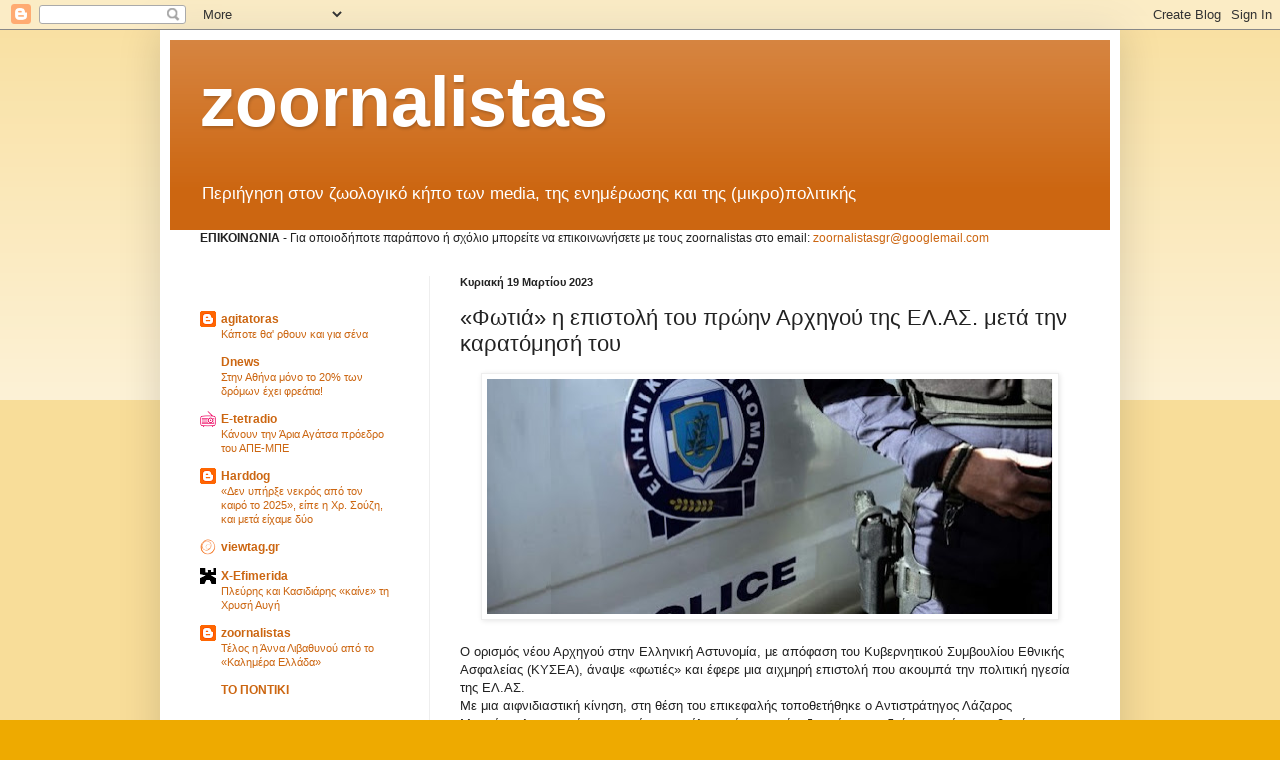

--- FILE ---
content_type: text/html; charset=utf-8
request_url: https://www.google.com/recaptcha/api2/aframe
body_size: 268
content:
<!DOCTYPE HTML><html><head><meta http-equiv="content-type" content="text/html; charset=UTF-8"></head><body><script nonce="4sj9nP2kZxM9tnyRIjkL3A">/** Anti-fraud and anti-abuse applications only. See google.com/recaptcha */ try{var clients={'sodar':'https://pagead2.googlesyndication.com/pagead/sodar?'};window.addEventListener("message",function(a){try{if(a.source===window.parent){var b=JSON.parse(a.data);var c=clients[b['id']];if(c){var d=document.createElement('img');d.src=c+b['params']+'&rc='+(localStorage.getItem("rc::a")?sessionStorage.getItem("rc::b"):"");window.document.body.appendChild(d);sessionStorage.setItem("rc::e",parseInt(sessionStorage.getItem("rc::e")||0)+1);localStorage.setItem("rc::h",'1769098964905');}}}catch(b){}});window.parent.postMessage("_grecaptcha_ready", "*");}catch(b){}</script></body></html>